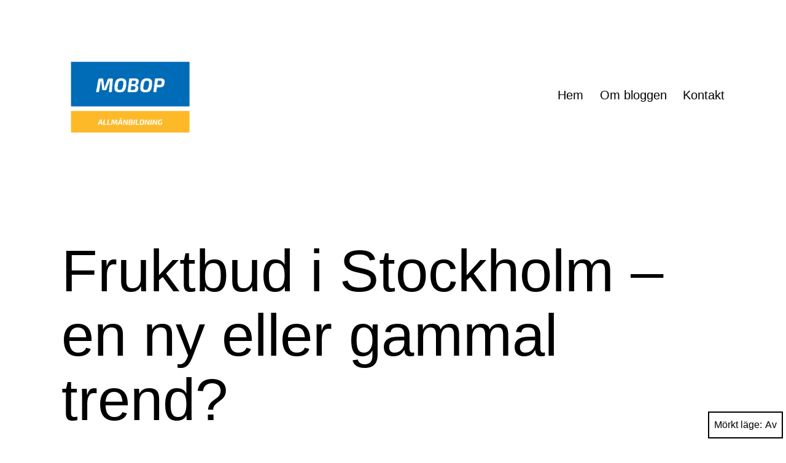

--- FILE ---
content_type: text/html; charset=UTF-8
request_url: https://mobop.org/fruktbud-i-stockholm-en-ny-eller-gammal-trend/
body_size: 11160
content:
<!doctype html>
<html lang="sv-SE" class="respect-color-scheme-preference">
<head>
	<meta charset="UTF-8" />
	<meta name="viewport" content="width=device-width, initial-scale=1.0" />
	<meta name='robots' content='index, follow, max-image-preview:large, max-snippet:-1, max-video-preview:-1' />

	<!-- This site is optimized with the Yoast SEO plugin v19.1 - https://yoast.com/wordpress/plugins/seo/ -->
	<title>Fruktbud i Stockholm – en ny eller gammal trend? - Mobop.org</title>
	<link rel="canonical" href="https://mobop.org/fruktbud-i-stockholm-en-ny-eller-gammal-trend/" />
	<meta property="og:locale" content="sv_SE" />
	<meta property="og:type" content="article" />
	<meta property="og:title" content="Fruktbud i Stockholm – en ny eller gammal trend? - Mobop.org" />
	<meta property="og:description" content="Fruktbud är en företeelse som börjar bli allt mer vanlig i städer som Stockholm och andra. Det är en gåva från företaget till all den personal man månar om. Att ta hand om sin personal är en trend som växer sig allt starkare och starkare. Det finns gott om undersökningar som visar att en arbetsplats&hellip; Fortsätt läsa Fruktbud i Stockholm – en ny eller gammal trend?" />
	<meta property="og:url" content="https://mobop.org/fruktbud-i-stockholm-en-ny-eller-gammal-trend/" />
	<meta property="og:site_name" content="Mobop.org" />
	<meta property="article:published_time" content="2024-05-15T08:54:21+00:00" />
	<meta property="article:modified_time" content="2024-04-02T08:55:07+00:00" />
	<meta name="twitter:card" content="summary_large_image" />
	<meta name="twitter:label1" content="Skriven av" />
	<meta name="twitter:data1" content="Samuel" />
	<meta name="twitter:label2" content="Beräknad lästid" />
	<meta name="twitter:data2" content="2 minuter" />
	<script type="application/ld+json" class="yoast-schema-graph">{"@context":"https://schema.org","@graph":[{"@type":"WebSite","@id":"https://mobop.org/#website","url":"https://mobop.org/","name":"Mobop.org","description":"","potentialAction":[{"@type":"SearchAction","target":{"@type":"EntryPoint","urlTemplate":"https://mobop.org/?s={search_term_string}"},"query-input":"required name=search_term_string"}],"inLanguage":"sv-SE"},{"@type":"WebPage","@id":"https://mobop.org/fruktbud-i-stockholm-en-ny-eller-gammal-trend/#webpage","url":"https://mobop.org/fruktbud-i-stockholm-en-ny-eller-gammal-trend/","name":"Fruktbud i Stockholm – en ny eller gammal trend? - Mobop.org","isPartOf":{"@id":"https://mobop.org/#website"},"datePublished":"2024-05-15T08:54:21+00:00","dateModified":"2024-04-02T08:55:07+00:00","author":{"@id":"https://mobop.org/#/schema/person/aefd2ed306d885dca0aecad6614603ce"},"breadcrumb":{"@id":"https://mobop.org/fruktbud-i-stockholm-en-ny-eller-gammal-trend/#breadcrumb"},"inLanguage":"sv-SE","potentialAction":[{"@type":"ReadAction","target":["https://mobop.org/fruktbud-i-stockholm-en-ny-eller-gammal-trend/"]}]},{"@type":"BreadcrumbList","@id":"https://mobop.org/fruktbud-i-stockholm-en-ny-eller-gammal-trend/#breadcrumb","itemListElement":[{"@type":"ListItem","position":1,"name":"Hem","item":"https://mobop.org/"},{"@type":"ListItem","position":2,"name":"Fruktbud i Stockholm – en ny eller gammal trend?"}]},{"@type":"Person","@id":"https://mobop.org/#/schema/person/aefd2ed306d885dca0aecad6614603ce","name":"Samuel","image":{"@type":"ImageObject","inLanguage":"sv-SE","@id":"https://mobop.org/#/schema/person/image/","url":"https://secure.gravatar.com/avatar/5bb0e9299439ed132f743b1c5cb87794?s=96&d=mm&r=g","contentUrl":"https://secure.gravatar.com/avatar/5bb0e9299439ed132f743b1c5cb87794?s=96&d=mm&r=g","caption":"Samuel"},"url":"https://mobop.org/author/samuel/"}]}</script>
	<!-- / Yoast SEO plugin. -->


<link rel="alternate" type="application/rss+xml" title="Mobop.org &raquo; Webbflöde" href="https://mobop.org/feed/" />
<script>
window._wpemojiSettings = {"baseUrl":"https:\/\/s.w.org\/images\/core\/emoji\/14.0.0\/72x72\/","ext":".png","svgUrl":"https:\/\/s.w.org\/images\/core\/emoji\/14.0.0\/svg\/","svgExt":".svg","source":{"concatemoji":"https:\/\/mobop.org\/wp-includes\/js\/wp-emoji-release.min.js?ver=6.1.9"}};
/*! This file is auto-generated */
!function(e,a,t){var n,r,o,i=a.createElement("canvas"),p=i.getContext&&i.getContext("2d");function s(e,t){var a=String.fromCharCode,e=(p.clearRect(0,0,i.width,i.height),p.fillText(a.apply(this,e),0,0),i.toDataURL());return p.clearRect(0,0,i.width,i.height),p.fillText(a.apply(this,t),0,0),e===i.toDataURL()}function c(e){var t=a.createElement("script");t.src=e,t.defer=t.type="text/javascript",a.getElementsByTagName("head")[0].appendChild(t)}for(o=Array("flag","emoji"),t.supports={everything:!0,everythingExceptFlag:!0},r=0;r<o.length;r++)t.supports[o[r]]=function(e){if(p&&p.fillText)switch(p.textBaseline="top",p.font="600 32px Arial",e){case"flag":return s([127987,65039,8205,9895,65039],[127987,65039,8203,9895,65039])?!1:!s([55356,56826,55356,56819],[55356,56826,8203,55356,56819])&&!s([55356,57332,56128,56423,56128,56418,56128,56421,56128,56430,56128,56423,56128,56447],[55356,57332,8203,56128,56423,8203,56128,56418,8203,56128,56421,8203,56128,56430,8203,56128,56423,8203,56128,56447]);case"emoji":return!s([129777,127995,8205,129778,127999],[129777,127995,8203,129778,127999])}return!1}(o[r]),t.supports.everything=t.supports.everything&&t.supports[o[r]],"flag"!==o[r]&&(t.supports.everythingExceptFlag=t.supports.everythingExceptFlag&&t.supports[o[r]]);t.supports.everythingExceptFlag=t.supports.everythingExceptFlag&&!t.supports.flag,t.DOMReady=!1,t.readyCallback=function(){t.DOMReady=!0},t.supports.everything||(n=function(){t.readyCallback()},a.addEventListener?(a.addEventListener("DOMContentLoaded",n,!1),e.addEventListener("load",n,!1)):(e.attachEvent("onload",n),a.attachEvent("onreadystatechange",function(){"complete"===a.readyState&&t.readyCallback()})),(e=t.source||{}).concatemoji?c(e.concatemoji):e.wpemoji&&e.twemoji&&(c(e.twemoji),c(e.wpemoji)))}(window,document,window._wpemojiSettings);
</script>
<style>
img.wp-smiley,
img.emoji {
	display: inline !important;
	border: none !important;
	box-shadow: none !important;
	height: 1em !important;
	width: 1em !important;
	margin: 0 0.07em !important;
	vertical-align: -0.1em !important;
	background: none !important;
	padding: 0 !important;
}
</style>
	<link rel='stylesheet' id='wp-block-library-css' href='https://mobop.org/wp-includes/css/dist/block-library/style.min.css?ver=6.1.9' media='all' />
<style id='wp-block-library-theme-inline-css'>
.wp-block-audio figcaption{color:#555;font-size:13px;text-align:center}.is-dark-theme .wp-block-audio figcaption{color:hsla(0,0%,100%,.65)}.wp-block-audio{margin:0 0 1em}.wp-block-code{border:1px solid #ccc;border-radius:4px;font-family:Menlo,Consolas,monaco,monospace;padding:.8em 1em}.wp-block-embed figcaption{color:#555;font-size:13px;text-align:center}.is-dark-theme .wp-block-embed figcaption{color:hsla(0,0%,100%,.65)}.wp-block-embed{margin:0 0 1em}.blocks-gallery-caption{color:#555;font-size:13px;text-align:center}.is-dark-theme .blocks-gallery-caption{color:hsla(0,0%,100%,.65)}.wp-block-image figcaption{color:#555;font-size:13px;text-align:center}.is-dark-theme .wp-block-image figcaption{color:hsla(0,0%,100%,.65)}.wp-block-image{margin:0 0 1em}.wp-block-pullquote{border-top:4px solid;border-bottom:4px solid;margin-bottom:1.75em;color:currentColor}.wp-block-pullquote__citation,.wp-block-pullquote cite,.wp-block-pullquote footer{color:currentColor;text-transform:uppercase;font-size:.8125em;font-style:normal}.wp-block-quote{border-left:.25em solid;margin:0 0 1.75em;padding-left:1em}.wp-block-quote cite,.wp-block-quote footer{color:currentColor;font-size:.8125em;position:relative;font-style:normal}.wp-block-quote.has-text-align-right{border-left:none;border-right:.25em solid;padding-left:0;padding-right:1em}.wp-block-quote.has-text-align-center{border:none;padding-left:0}.wp-block-quote.is-large,.wp-block-quote.is-style-large,.wp-block-quote.is-style-plain{border:none}.wp-block-search .wp-block-search__label{font-weight:700}.wp-block-search__button{border:1px solid #ccc;padding:.375em .625em}:where(.wp-block-group.has-background){padding:1.25em 2.375em}.wp-block-separator.has-css-opacity{opacity:.4}.wp-block-separator{border:none;border-bottom:2px solid;margin-left:auto;margin-right:auto}.wp-block-separator.has-alpha-channel-opacity{opacity:1}.wp-block-separator:not(.is-style-wide):not(.is-style-dots){width:100px}.wp-block-separator.has-background:not(.is-style-dots){border-bottom:none;height:1px}.wp-block-separator.has-background:not(.is-style-wide):not(.is-style-dots){height:2px}.wp-block-table{margin:"0 0 1em 0"}.wp-block-table thead{border-bottom:3px solid}.wp-block-table tfoot{border-top:3px solid}.wp-block-table td,.wp-block-table th{word-break:normal}.wp-block-table figcaption{color:#555;font-size:13px;text-align:center}.is-dark-theme .wp-block-table figcaption{color:hsla(0,0%,100%,.65)}.wp-block-video figcaption{color:#555;font-size:13px;text-align:center}.is-dark-theme .wp-block-video figcaption{color:hsla(0,0%,100%,.65)}.wp-block-video{margin:0 0 1em}.wp-block-template-part.has-background{padding:1.25em 2.375em;margin-top:0;margin-bottom:0}
</style>
<link rel='stylesheet' id='twenty-twenty-one-custom-color-overrides-css' href='https://mobop.org/wp-content/themes/twentytwentyone/assets/css/custom-color-overrides.css?ver=2.4' media='all' />
<style id='twenty-twenty-one-custom-color-overrides-inline-css'>
:root .editor-styles-wrapper{--global--color-background: #ffffff;--global--color-primary: #000;--global--color-secondary: #000;--button--color-background: #000;--button--color-text-hover: #000;}
.is-dark-theme.is-dark-theme .editor-styles-wrapper { --global--color-background: var(--global--color-dark-gray); --global--color-primary: var(--global--color-light-gray); --global--color-secondary: var(--global--color-light-gray); --button--color-text: var(--global--color-background); --button--color-text-hover: var(--global--color-secondary); --button--color-text-active: var(--global--color-secondary); --button--color-background: var(--global--color-secondary); --button--color-background-active: var(--global--color-background); --global--color-border: #9ea1a7; --table--stripes-border-color: rgba(240, 240, 240, 0.15); --table--stripes-background-color: rgba(240, 240, 240, 0.15); }
</style>
<link rel='stylesheet' id='classic-theme-styles-css' href='https://mobop.org/wp-includes/css/classic-themes.min.css?ver=1' media='all' />
<style id='global-styles-inline-css'>
body{--wp--preset--color--black: #000000;--wp--preset--color--cyan-bluish-gray: #abb8c3;--wp--preset--color--white: #FFFFFF;--wp--preset--color--pale-pink: #f78da7;--wp--preset--color--vivid-red: #cf2e2e;--wp--preset--color--luminous-vivid-orange: #ff6900;--wp--preset--color--luminous-vivid-amber: #fcb900;--wp--preset--color--light-green-cyan: #7bdcb5;--wp--preset--color--vivid-green-cyan: #00d084;--wp--preset--color--pale-cyan-blue: #8ed1fc;--wp--preset--color--vivid-cyan-blue: #0693e3;--wp--preset--color--vivid-purple: #9b51e0;--wp--preset--color--dark-gray: #28303D;--wp--preset--color--gray: #39414D;--wp--preset--color--green: #D1E4DD;--wp--preset--color--blue: #D1DFE4;--wp--preset--color--purple: #D1D1E4;--wp--preset--color--red: #E4D1D1;--wp--preset--color--orange: #E4DAD1;--wp--preset--color--yellow: #EEEADD;--wp--preset--gradient--vivid-cyan-blue-to-vivid-purple: linear-gradient(135deg,rgba(6,147,227,1) 0%,rgb(155,81,224) 100%);--wp--preset--gradient--light-green-cyan-to-vivid-green-cyan: linear-gradient(135deg,rgb(122,220,180) 0%,rgb(0,208,130) 100%);--wp--preset--gradient--luminous-vivid-amber-to-luminous-vivid-orange: linear-gradient(135deg,rgba(252,185,0,1) 0%,rgba(255,105,0,1) 100%);--wp--preset--gradient--luminous-vivid-orange-to-vivid-red: linear-gradient(135deg,rgba(255,105,0,1) 0%,rgb(207,46,46) 100%);--wp--preset--gradient--very-light-gray-to-cyan-bluish-gray: linear-gradient(135deg,rgb(238,238,238) 0%,rgb(169,184,195) 100%);--wp--preset--gradient--cool-to-warm-spectrum: linear-gradient(135deg,rgb(74,234,220) 0%,rgb(151,120,209) 20%,rgb(207,42,186) 40%,rgb(238,44,130) 60%,rgb(251,105,98) 80%,rgb(254,248,76) 100%);--wp--preset--gradient--blush-light-purple: linear-gradient(135deg,rgb(255,206,236) 0%,rgb(152,150,240) 100%);--wp--preset--gradient--blush-bordeaux: linear-gradient(135deg,rgb(254,205,165) 0%,rgb(254,45,45) 50%,rgb(107,0,62) 100%);--wp--preset--gradient--luminous-dusk: linear-gradient(135deg,rgb(255,203,112) 0%,rgb(199,81,192) 50%,rgb(65,88,208) 100%);--wp--preset--gradient--pale-ocean: linear-gradient(135deg,rgb(255,245,203) 0%,rgb(182,227,212) 50%,rgb(51,167,181) 100%);--wp--preset--gradient--electric-grass: linear-gradient(135deg,rgb(202,248,128) 0%,rgb(113,206,126) 100%);--wp--preset--gradient--midnight: linear-gradient(135deg,rgb(2,3,129) 0%,rgb(40,116,252) 100%);--wp--preset--gradient--purple-to-yellow: linear-gradient(160deg, #D1D1E4 0%, #EEEADD 100%);--wp--preset--gradient--yellow-to-purple: linear-gradient(160deg, #EEEADD 0%, #D1D1E4 100%);--wp--preset--gradient--green-to-yellow: linear-gradient(160deg, #D1E4DD 0%, #EEEADD 100%);--wp--preset--gradient--yellow-to-green: linear-gradient(160deg, #EEEADD 0%, #D1E4DD 100%);--wp--preset--gradient--red-to-yellow: linear-gradient(160deg, #E4D1D1 0%, #EEEADD 100%);--wp--preset--gradient--yellow-to-red: linear-gradient(160deg, #EEEADD 0%, #E4D1D1 100%);--wp--preset--gradient--purple-to-red: linear-gradient(160deg, #D1D1E4 0%, #E4D1D1 100%);--wp--preset--gradient--red-to-purple: linear-gradient(160deg, #E4D1D1 0%, #D1D1E4 100%);--wp--preset--duotone--dark-grayscale: url('#wp-duotone-dark-grayscale');--wp--preset--duotone--grayscale: url('#wp-duotone-grayscale');--wp--preset--duotone--purple-yellow: url('#wp-duotone-purple-yellow');--wp--preset--duotone--blue-red: url('#wp-duotone-blue-red');--wp--preset--duotone--midnight: url('#wp-duotone-midnight');--wp--preset--duotone--magenta-yellow: url('#wp-duotone-magenta-yellow');--wp--preset--duotone--purple-green: url('#wp-duotone-purple-green');--wp--preset--duotone--blue-orange: url('#wp-duotone-blue-orange');--wp--preset--font-size--small: 18px;--wp--preset--font-size--medium: 20px;--wp--preset--font-size--large: 24px;--wp--preset--font-size--x-large: 42px;--wp--preset--font-size--extra-small: 16px;--wp--preset--font-size--normal: 20px;--wp--preset--font-size--extra-large: 40px;--wp--preset--font-size--huge: 96px;--wp--preset--font-size--gigantic: 144px;--wp--preset--spacing--20: 0.44rem;--wp--preset--spacing--30: 0.67rem;--wp--preset--spacing--40: 1rem;--wp--preset--spacing--50: 1.5rem;--wp--preset--spacing--60: 2.25rem;--wp--preset--spacing--70: 3.38rem;--wp--preset--spacing--80: 5.06rem;}:where(.is-layout-flex){gap: 0.5em;}body .is-layout-flow > .alignleft{float: left;margin-inline-start: 0;margin-inline-end: 2em;}body .is-layout-flow > .alignright{float: right;margin-inline-start: 2em;margin-inline-end: 0;}body .is-layout-flow > .aligncenter{margin-left: auto !important;margin-right: auto !important;}body .is-layout-constrained > .alignleft{float: left;margin-inline-start: 0;margin-inline-end: 2em;}body .is-layout-constrained > .alignright{float: right;margin-inline-start: 2em;margin-inline-end: 0;}body .is-layout-constrained > .aligncenter{margin-left: auto !important;margin-right: auto !important;}body .is-layout-constrained > :where(:not(.alignleft):not(.alignright):not(.alignfull)){max-width: var(--wp--style--global--content-size);margin-left: auto !important;margin-right: auto !important;}body .is-layout-constrained > .alignwide{max-width: var(--wp--style--global--wide-size);}body .is-layout-flex{display: flex;}body .is-layout-flex{flex-wrap: wrap;align-items: center;}body .is-layout-flex > *{margin: 0;}:where(.wp-block-columns.is-layout-flex){gap: 2em;}.has-black-color{color: var(--wp--preset--color--black) !important;}.has-cyan-bluish-gray-color{color: var(--wp--preset--color--cyan-bluish-gray) !important;}.has-white-color{color: var(--wp--preset--color--white) !important;}.has-pale-pink-color{color: var(--wp--preset--color--pale-pink) !important;}.has-vivid-red-color{color: var(--wp--preset--color--vivid-red) !important;}.has-luminous-vivid-orange-color{color: var(--wp--preset--color--luminous-vivid-orange) !important;}.has-luminous-vivid-amber-color{color: var(--wp--preset--color--luminous-vivid-amber) !important;}.has-light-green-cyan-color{color: var(--wp--preset--color--light-green-cyan) !important;}.has-vivid-green-cyan-color{color: var(--wp--preset--color--vivid-green-cyan) !important;}.has-pale-cyan-blue-color{color: var(--wp--preset--color--pale-cyan-blue) !important;}.has-vivid-cyan-blue-color{color: var(--wp--preset--color--vivid-cyan-blue) !important;}.has-vivid-purple-color{color: var(--wp--preset--color--vivid-purple) !important;}.has-black-background-color{background-color: var(--wp--preset--color--black) !important;}.has-cyan-bluish-gray-background-color{background-color: var(--wp--preset--color--cyan-bluish-gray) !important;}.has-white-background-color{background-color: var(--wp--preset--color--white) !important;}.has-pale-pink-background-color{background-color: var(--wp--preset--color--pale-pink) !important;}.has-vivid-red-background-color{background-color: var(--wp--preset--color--vivid-red) !important;}.has-luminous-vivid-orange-background-color{background-color: var(--wp--preset--color--luminous-vivid-orange) !important;}.has-luminous-vivid-amber-background-color{background-color: var(--wp--preset--color--luminous-vivid-amber) !important;}.has-light-green-cyan-background-color{background-color: var(--wp--preset--color--light-green-cyan) !important;}.has-vivid-green-cyan-background-color{background-color: var(--wp--preset--color--vivid-green-cyan) !important;}.has-pale-cyan-blue-background-color{background-color: var(--wp--preset--color--pale-cyan-blue) !important;}.has-vivid-cyan-blue-background-color{background-color: var(--wp--preset--color--vivid-cyan-blue) !important;}.has-vivid-purple-background-color{background-color: var(--wp--preset--color--vivid-purple) !important;}.has-black-border-color{border-color: var(--wp--preset--color--black) !important;}.has-cyan-bluish-gray-border-color{border-color: var(--wp--preset--color--cyan-bluish-gray) !important;}.has-white-border-color{border-color: var(--wp--preset--color--white) !important;}.has-pale-pink-border-color{border-color: var(--wp--preset--color--pale-pink) !important;}.has-vivid-red-border-color{border-color: var(--wp--preset--color--vivid-red) !important;}.has-luminous-vivid-orange-border-color{border-color: var(--wp--preset--color--luminous-vivid-orange) !important;}.has-luminous-vivid-amber-border-color{border-color: var(--wp--preset--color--luminous-vivid-amber) !important;}.has-light-green-cyan-border-color{border-color: var(--wp--preset--color--light-green-cyan) !important;}.has-vivid-green-cyan-border-color{border-color: var(--wp--preset--color--vivid-green-cyan) !important;}.has-pale-cyan-blue-border-color{border-color: var(--wp--preset--color--pale-cyan-blue) !important;}.has-vivid-cyan-blue-border-color{border-color: var(--wp--preset--color--vivid-cyan-blue) !important;}.has-vivid-purple-border-color{border-color: var(--wp--preset--color--vivid-purple) !important;}.has-vivid-cyan-blue-to-vivid-purple-gradient-background{background: var(--wp--preset--gradient--vivid-cyan-blue-to-vivid-purple) !important;}.has-light-green-cyan-to-vivid-green-cyan-gradient-background{background: var(--wp--preset--gradient--light-green-cyan-to-vivid-green-cyan) !important;}.has-luminous-vivid-amber-to-luminous-vivid-orange-gradient-background{background: var(--wp--preset--gradient--luminous-vivid-amber-to-luminous-vivid-orange) !important;}.has-luminous-vivid-orange-to-vivid-red-gradient-background{background: var(--wp--preset--gradient--luminous-vivid-orange-to-vivid-red) !important;}.has-very-light-gray-to-cyan-bluish-gray-gradient-background{background: var(--wp--preset--gradient--very-light-gray-to-cyan-bluish-gray) !important;}.has-cool-to-warm-spectrum-gradient-background{background: var(--wp--preset--gradient--cool-to-warm-spectrum) !important;}.has-blush-light-purple-gradient-background{background: var(--wp--preset--gradient--blush-light-purple) !important;}.has-blush-bordeaux-gradient-background{background: var(--wp--preset--gradient--blush-bordeaux) !important;}.has-luminous-dusk-gradient-background{background: var(--wp--preset--gradient--luminous-dusk) !important;}.has-pale-ocean-gradient-background{background: var(--wp--preset--gradient--pale-ocean) !important;}.has-electric-grass-gradient-background{background: var(--wp--preset--gradient--electric-grass) !important;}.has-midnight-gradient-background{background: var(--wp--preset--gradient--midnight) !important;}.has-small-font-size{font-size: var(--wp--preset--font-size--small) !important;}.has-medium-font-size{font-size: var(--wp--preset--font-size--medium) !important;}.has-large-font-size{font-size: var(--wp--preset--font-size--large) !important;}.has-x-large-font-size{font-size: var(--wp--preset--font-size--x-large) !important;}
.wp-block-navigation a:where(:not(.wp-element-button)){color: inherit;}
:where(.wp-block-columns.is-layout-flex){gap: 2em;}
.wp-block-pullquote{font-size: 1.5em;line-height: 1.6;}
</style>
<link rel='stylesheet' id='twenty-twenty-one-style-css' href='https://mobop.org/wp-content/themes/twentytwentyone/style.css?ver=2.4' media='all' />
<style id='twenty-twenty-one-style-inline-css'>
:root{--global--color-background: #ffffff;--global--color-primary: #000;--global--color-secondary: #000;--button--color-background: #000;--button--color-text-hover: #000;}
</style>
<link rel='stylesheet' id='twenty-twenty-one-print-style-css' href='https://mobop.org/wp-content/themes/twentytwentyone/assets/css/print.css?ver=2.4' media='print' />
<link rel='stylesheet' id='tt1-dark-mode-css' href='https://mobop.org/wp-content/themes/twentytwentyone/assets/css/style-dark-mode.css?ver=2.4' media='all' />
<link rel="https://api.w.org/" href="https://mobop.org/wp-json/" /><link rel="alternate" type="application/json" href="https://mobop.org/wp-json/wp/v2/posts/234" /><link rel="EditURI" type="application/rsd+xml" title="RSD" href="https://mobop.org/xmlrpc.php?rsd" />
<link rel="wlwmanifest" type="application/wlwmanifest+xml" href="https://mobop.org/wp-includes/wlwmanifest.xml" />
<meta name="generator" content="WordPress 6.1.9" />
<link rel='shortlink' href='https://mobop.org/?p=234' />
<link rel="alternate" type="application/json+oembed" href="https://mobop.org/wp-json/oembed/1.0/embed?url=https%3A%2F%2Fmobop.org%2Ffruktbud-i-stockholm-en-ny-eller-gammal-trend%2F" />
<link rel="alternate" type="text/xml+oembed" href="https://mobop.org/wp-json/oembed/1.0/embed?url=https%3A%2F%2Fmobop.org%2Ffruktbud-i-stockholm-en-ny-eller-gammal-trend%2F&#038;format=xml" />
<style id="custom-background-css">
body.custom-background { background-color: #ffffff; }
</style>
	<link rel="icon" href="https://mobop.org/wp-content/uploads/sites/136/2021/01/cropped-MOBOPFAV-32x32.png" sizes="32x32" />
<link rel="icon" href="https://mobop.org/wp-content/uploads/sites/136/2021/01/cropped-MOBOPFAV-192x192.png" sizes="192x192" />
<link rel="apple-touch-icon" href="https://mobop.org/wp-content/uploads/sites/136/2021/01/cropped-MOBOPFAV-180x180.png" />
<meta name="msapplication-TileImage" content="https://mobop.org/wp-content/uploads/sites/136/2021/01/cropped-MOBOPFAV-270x270.png" />
		<style id="wp-custom-css">
			.site-branding img { 
  max-height: 130px !important;
}		</style>
		</head>

<body class="post-template-default single single-post postid-234 single-format-standard custom-background wp-custom-logo wp-embed-responsive is-light-theme has-background-white no-js singular has-main-navigation">
<svg xmlns="http://www.w3.org/2000/svg" viewBox="0 0 0 0" width="0" height="0" focusable="false" role="none" style="visibility: hidden; position: absolute; left: -9999px; overflow: hidden;" ><defs><filter id="wp-duotone-dark-grayscale"><feColorMatrix color-interpolation-filters="sRGB" type="matrix" values=" .299 .587 .114 0 0 .299 .587 .114 0 0 .299 .587 .114 0 0 .299 .587 .114 0 0 " /><feComponentTransfer color-interpolation-filters="sRGB" ><feFuncR type="table" tableValues="0 0.49803921568627" /><feFuncG type="table" tableValues="0 0.49803921568627" /><feFuncB type="table" tableValues="0 0.49803921568627" /><feFuncA type="table" tableValues="1 1" /></feComponentTransfer><feComposite in2="SourceGraphic" operator="in" /></filter></defs></svg><svg xmlns="http://www.w3.org/2000/svg" viewBox="0 0 0 0" width="0" height="0" focusable="false" role="none" style="visibility: hidden; position: absolute; left: -9999px; overflow: hidden;" ><defs><filter id="wp-duotone-grayscale"><feColorMatrix color-interpolation-filters="sRGB" type="matrix" values=" .299 .587 .114 0 0 .299 .587 .114 0 0 .299 .587 .114 0 0 .299 .587 .114 0 0 " /><feComponentTransfer color-interpolation-filters="sRGB" ><feFuncR type="table" tableValues="0 1" /><feFuncG type="table" tableValues="0 1" /><feFuncB type="table" tableValues="0 1" /><feFuncA type="table" tableValues="1 1" /></feComponentTransfer><feComposite in2="SourceGraphic" operator="in" /></filter></defs></svg><svg xmlns="http://www.w3.org/2000/svg" viewBox="0 0 0 0" width="0" height="0" focusable="false" role="none" style="visibility: hidden; position: absolute; left: -9999px; overflow: hidden;" ><defs><filter id="wp-duotone-purple-yellow"><feColorMatrix color-interpolation-filters="sRGB" type="matrix" values=" .299 .587 .114 0 0 .299 .587 .114 0 0 .299 .587 .114 0 0 .299 .587 .114 0 0 " /><feComponentTransfer color-interpolation-filters="sRGB" ><feFuncR type="table" tableValues="0.54901960784314 0.98823529411765" /><feFuncG type="table" tableValues="0 1" /><feFuncB type="table" tableValues="0.71764705882353 0.25490196078431" /><feFuncA type="table" tableValues="1 1" /></feComponentTransfer><feComposite in2="SourceGraphic" operator="in" /></filter></defs></svg><svg xmlns="http://www.w3.org/2000/svg" viewBox="0 0 0 0" width="0" height="0" focusable="false" role="none" style="visibility: hidden; position: absolute; left: -9999px; overflow: hidden;" ><defs><filter id="wp-duotone-blue-red"><feColorMatrix color-interpolation-filters="sRGB" type="matrix" values=" .299 .587 .114 0 0 .299 .587 .114 0 0 .299 .587 .114 0 0 .299 .587 .114 0 0 " /><feComponentTransfer color-interpolation-filters="sRGB" ><feFuncR type="table" tableValues="0 1" /><feFuncG type="table" tableValues="0 0.27843137254902" /><feFuncB type="table" tableValues="0.5921568627451 0.27843137254902" /><feFuncA type="table" tableValues="1 1" /></feComponentTransfer><feComposite in2="SourceGraphic" operator="in" /></filter></defs></svg><svg xmlns="http://www.w3.org/2000/svg" viewBox="0 0 0 0" width="0" height="0" focusable="false" role="none" style="visibility: hidden; position: absolute; left: -9999px; overflow: hidden;" ><defs><filter id="wp-duotone-midnight"><feColorMatrix color-interpolation-filters="sRGB" type="matrix" values=" .299 .587 .114 0 0 .299 .587 .114 0 0 .299 .587 .114 0 0 .299 .587 .114 0 0 " /><feComponentTransfer color-interpolation-filters="sRGB" ><feFuncR type="table" tableValues="0 0" /><feFuncG type="table" tableValues="0 0.64705882352941" /><feFuncB type="table" tableValues="0 1" /><feFuncA type="table" tableValues="1 1" /></feComponentTransfer><feComposite in2="SourceGraphic" operator="in" /></filter></defs></svg><svg xmlns="http://www.w3.org/2000/svg" viewBox="0 0 0 0" width="0" height="0" focusable="false" role="none" style="visibility: hidden; position: absolute; left: -9999px; overflow: hidden;" ><defs><filter id="wp-duotone-magenta-yellow"><feColorMatrix color-interpolation-filters="sRGB" type="matrix" values=" .299 .587 .114 0 0 .299 .587 .114 0 0 .299 .587 .114 0 0 .299 .587 .114 0 0 " /><feComponentTransfer color-interpolation-filters="sRGB" ><feFuncR type="table" tableValues="0.78039215686275 1" /><feFuncG type="table" tableValues="0 0.94901960784314" /><feFuncB type="table" tableValues="0.35294117647059 0.47058823529412" /><feFuncA type="table" tableValues="1 1" /></feComponentTransfer><feComposite in2="SourceGraphic" operator="in" /></filter></defs></svg><svg xmlns="http://www.w3.org/2000/svg" viewBox="0 0 0 0" width="0" height="0" focusable="false" role="none" style="visibility: hidden; position: absolute; left: -9999px; overflow: hidden;" ><defs><filter id="wp-duotone-purple-green"><feColorMatrix color-interpolation-filters="sRGB" type="matrix" values=" .299 .587 .114 0 0 .299 .587 .114 0 0 .299 .587 .114 0 0 .299 .587 .114 0 0 " /><feComponentTransfer color-interpolation-filters="sRGB" ><feFuncR type="table" tableValues="0.65098039215686 0.40392156862745" /><feFuncG type="table" tableValues="0 1" /><feFuncB type="table" tableValues="0.44705882352941 0.4" /><feFuncA type="table" tableValues="1 1" /></feComponentTransfer><feComposite in2="SourceGraphic" operator="in" /></filter></defs></svg><svg xmlns="http://www.w3.org/2000/svg" viewBox="0 0 0 0" width="0" height="0" focusable="false" role="none" style="visibility: hidden; position: absolute; left: -9999px; overflow: hidden;" ><defs><filter id="wp-duotone-blue-orange"><feColorMatrix color-interpolation-filters="sRGB" type="matrix" values=" .299 .587 .114 0 0 .299 .587 .114 0 0 .299 .587 .114 0 0 .299 .587 .114 0 0 " /><feComponentTransfer color-interpolation-filters="sRGB" ><feFuncR type="table" tableValues="0.098039215686275 1" /><feFuncG type="table" tableValues="0 0.66274509803922" /><feFuncB type="table" tableValues="0.84705882352941 0.41960784313725" /><feFuncA type="table" tableValues="1 1" /></feComponentTransfer><feComposite in2="SourceGraphic" operator="in" /></filter></defs></svg><div id="page" class="site">
	<a class="skip-link screen-reader-text" href="#content">
		Hoppa till innehåll	</a>

	
<header id="masthead" class="site-header has-logo has-menu">

	

<div class="site-branding">

			<div class="site-logo"><a href="https://mobop.org/" class="custom-logo-link" rel="home"><img width="1138" height="655" src="https://mobop.org/wp-content/uploads/sites/136/2021/01/cropped-MOBOP.png" class="custom-logo" alt="Mobop.org" decoding="async" srcset="https://mobop.org/wp-content/uploads/sites/136/2021/01/cropped-MOBOP.png 1138w, https://mobop.org/wp-content/uploads/sites/136/2021/01/cropped-MOBOP-300x173.png 300w, https://mobop.org/wp-content/uploads/sites/136/2021/01/cropped-MOBOP-1024x589.png 1024w, https://mobop.org/wp-content/uploads/sites/136/2021/01/cropped-MOBOP-768x442.png 768w" sizes="(max-width: 1138px) 100vw, 1138px" /></a></div>
	
						<p class="screen-reader-text"><a href="https://mobop.org/">Mobop.org</a></p>
			
	</div><!-- .site-branding -->
	
	<nav id="site-navigation" class="primary-navigation" aria-label="Primär meny">
		<div class="menu-button-container">
			<button id="primary-mobile-menu" class="button" aria-controls="primary-menu-list" aria-expanded="false">
				<span class="dropdown-icon open">Meny					<svg class="svg-icon" width="24" height="24" aria-hidden="true" role="img" focusable="false" viewBox="0 0 24 24" fill="none" xmlns="http://www.w3.org/2000/svg"><path fill-rule="evenodd" clip-rule="evenodd" d="M4.5 6H19.5V7.5H4.5V6ZM4.5 12H19.5V13.5H4.5V12ZM19.5 18H4.5V19.5H19.5V18Z" fill="currentColor"/></svg>				</span>
				<span class="dropdown-icon close">Stäng					<svg class="svg-icon" width="24" height="24" aria-hidden="true" role="img" focusable="false" viewBox="0 0 24 24" fill="none" xmlns="http://www.w3.org/2000/svg"><path fill-rule="evenodd" clip-rule="evenodd" d="M12 10.9394L5.53033 4.46973L4.46967 5.53039L10.9393 12.0001L4.46967 18.4697L5.53033 19.5304L12 13.0607L18.4697 19.5304L19.5303 18.4697L13.0607 12.0001L19.5303 5.53039L18.4697 4.46973L12 10.9394Z" fill="currentColor"/></svg>				</span>
			</button><!-- #primary-mobile-menu -->
		</div><!-- .menu-button-container -->
		<div class="primary-menu-container"><ul id="primary-menu-list" class="menu-wrapper"><li id="menu-item-19" class="menu-item menu-item-type-custom menu-item-object-custom menu-item-home menu-item-19"><a href="https://mobop.org/">Hem</a></li>
<li id="menu-item-18" class="menu-item menu-item-type-post_type menu-item-object-page menu-item-18"><a href="https://mobop.org/om-bloggen/">Om bloggen</a></li>
<li id="menu-item-17" class="menu-item menu-item-type-post_type menu-item-object-page menu-item-17"><a href="https://mobop.org/kontakt/">Kontakt</a></li>
</ul></div>	</nav><!-- #site-navigation -->
	
</header><!-- #masthead -->

	<div id="content" class="site-content">
		<div id="primary" class="content-area">
			<main id="main" class="site-main">

<article id="post-234" class="post-234 post type-post status-publish format-standard hentry category-fruktbud entry">

	<header class="entry-header alignwide">
		<h1 class="entry-title">Fruktbud i Stockholm – en ny eller gammal trend?</h1>			</header><!-- .entry-header -->

	<div class="entry-content">
		
<p><strong>Fruktbud är en företeelse som börjar bli allt mer vanlig i städer som Stockholm och andra. Det är en gåva från företaget till all den personal man månar om.</strong></p>



<p>Att ta hand om sin personal är en trend som växer sig allt starkare och starkare. Det finns gott om undersökningar som visar att en arbetsplats där man känner sig välkommen och sedd, omhändertagen och lyssnad på, är en plats där människor mår bra och därför presterar bättre.</p>



<p>Det är inte med piskan som vapen som man får en människa att vilja göra ett bra jobb. Det är mer med vänlighet och omtänksamhet som viljan att ge tillbaka uppstår, i form av att prestera ett bra arbete. Så borde det kanske vara på alla arbetsplatser men det är inte alltid så som är fallet. Kanske håller det dock på att vända.</p>



<h2><strong>Att man bokar fruktbud blir allt vanligare i Stockholm</strong></h2>



<p>Trenden som visar att <a href="https://www.fruktkuriren.se/fruktkorg/stockholm">fruktbud i Stockholm</a> blir allt vanligare ger också vid hand att man har börjat intressera sig för människors hälsa. Det har tidigare föregåtts av den trend som gjorde att man beställde massage för att de som ville skulle kunna få det via sin arbetsplats.</p>



<p>Både massage, avslappning samt vitaminer och mineraler är ypperliga sätt att ge en kropp det den behöver i form av återhämtning, avkoppling och vital hälsa. Resten av livsföringen får man ordna med själv på sin fritid. En del företag har dock även motion på agendan.</p>
	</div><!-- .entry-content -->

	<footer class="entry-footer default-max-width">
		<div class="posted-by"><span class="posted-on">Publicerat den <time class="entry-date published updated" datetime="2024-05-15T10:54:21+02:00">15 maj, 2024</time></span><span class="byline">av <a href="https://mobop.org/author/samuel/" rel="author">Samuel</a></span></div><div class="post-taxonomies"><span class="cat-links">Kategoriserat som <a href="https://mobop.org/category/fruktbud/" rel="category tag">Fruktbud</a> </span></div>	</footer><!-- .entry-footer -->

				
</article><!-- #post-234 -->

	<nav class="navigation post-navigation" aria-label="Inlägg">
		<h2 class="screen-reader-text">Inläggsnavigering</h2>
		<div class="nav-links"><div class="nav-previous"><a href="https://mobop.org/utbildning-i-hlr-i-goteborg-lar-er-hantera-kriser/" rel="prev"><p class="meta-nav"><svg class="svg-icon" width="24" height="24" aria-hidden="true" role="img" focusable="false" viewBox="0 0 24 24" fill="none" xmlns="http://www.w3.org/2000/svg"><path fill-rule="evenodd" clip-rule="evenodd" d="M20 13v-2H8l4-4-1-2-7 7 7 7 1-2-4-4z" fill="currentColor"/></svg>Föregående inlägg</p><p class="post-title">Utbildning i HLR i Göteborg lär er hantera kriser</p></a></div><div class="nav-next"><a href="https://mobop.org/isolering-uppsala-en-prisvard-investering/" rel="next"><p class="meta-nav">Nästa inlägg<svg class="svg-icon" width="24" height="24" aria-hidden="true" role="img" focusable="false" viewBox="0 0 24 24" fill="none" xmlns="http://www.w3.org/2000/svg"><path fill-rule="evenodd" clip-rule="evenodd" d="m4 13v-2h12l-4-4 1-2 7 7-7 7-1-2 4-4z" fill="currentColor"/></svg></p><p class="post-title">Isolering Uppsala &#8211; en prisvärd investering</p></a></div></div>
	</nav>			</main><!-- #main -->
		</div><!-- #primary -->
	</div><!-- #content -->

	
	<aside class="widget-area">
		<section id="text-2" class="widget widget_text"><h2 class="widget-title">MOBOP.ORG</h2>			<div class="textwidget"><p>Är du nyfiken på allt mellan himmel och jord? I så fall så har du kommit rätt. Vi vill skapa en sida som ger allmänbildning, som föder kunskap och som ger våra läsare kött på benen inom alla tänkbara ämnen.<br />
<br />
Historiska tillbakablickar kommer att blandas med spådomar om framtiden &#8211; detta samtidigt som nutiden alltid står i centrum. Ämnena kommer att vara ytterst varierande och vi vill ge dig som läsare en möjlighet att lära dig mer om saker som vi själva vill veta mer om. Välkommen!</p>
</div>
		</section>
		<section id="recent-posts-2" class="widget widget_recent_entries">
		<h2 class="widget-title">Senaste inläggen</h2><nav aria-label="Senaste inläggen">
		<ul>
											<li>
					<a href="https://mobop.org/redovisningsbyra-i-stockholm-ger-kompetent-hjalp/">Redovisningsbyrå i Stockholm ger kompetent hjälp</a>
									</li>
											<li>
					<a href="https://mobop.org/valdtakt-i-goteborg-och-hur-den-drabbade-kan-skyddas/">Våldtäkt i Göteborg och hur den drabbade kan skyddas</a>
									</li>
											<li>
					<a href="https://mobop.org/fasadmalning-som-skyddar-fastigheter-i-bromma/">Fasadmålning som skyddar fastigheter i Bromma</a>
									</li>
											<li>
					<a href="https://mobop.org/narkotikabrott-i-sverige-ur-juristens-perspektiv/">Narkotikabrott i Sverige ur juristens perspektiv</a>
									</li>
											<li>
					<a href="https://mobop.org/asira-i-stockholm-maklare-utan-mellanhander-som-levererar-battre-bostadsaffarer/"><strong>Asira i Stockholm: Mäklare utan mellanhänder som levererar bättre bostadsaffärer</strong></a>
									</li>
											<li>
					<a href="https://mobop.org/treza-visar-sa-fungerar-energibidrag-for-luft%e2%80%91vattenvarmepump/"><strong>Treza visar: Så fungerar energibidrag för luft‑vattenvärmepump</strong></a>
									</li>
											<li>
					<a href="https://mobop.org/att-klara-mopedkursen-och-fa-mopedkorkort-i-stockholm-pa-ett-enkelt-och-tryggt-satt/">Att klara mopedkursen och få mopedkörkort i Stockholm på ett enkelt och tryggt sätt</a>
									</li>
					</ul>

		</nav></section><section id="categories-2" class="widget widget_categories"><h2 class="widget-title">Kategorier</h2><nav aria-label="Kategorier">
			<ul>
					<li class="cat-item cat-item-38"><a href="https://mobop.org/category/akustik/">Akustik</a>
</li>
	<li class="cat-item cat-item-19"><a href="https://mobop.org/category/arkitekt/">Arkitekt</a>
</li>
	<li class="cat-item cat-item-1"><a href="https://mobop.org/category/artiklar/">Artiklar</a>
</li>
	<li class="cat-item cat-item-9"><a href="https://mobop.org/category/badrum/">Badrum</a>
</li>
	<li class="cat-item cat-item-34"><a href="https://mobop.org/category/batterilagring/">Batterilagring</a>
</li>
	<li class="cat-item cat-item-7"><a href="https://mobop.org/category/bil/">Bil</a>
</li>
	<li class="cat-item cat-item-3"><a href="https://mobop.org/category/bostad/">Bostad</a>
</li>
	<li class="cat-item cat-item-43"><a href="https://mobop.org/category/buss/">Buss</a>
</li>
	<li class="cat-item cat-item-11"><a href="https://mobop.org/category/bygg/">Bygg</a>
</li>
	<li class="cat-item cat-item-15"><a href="https://mobop.org/category/catering/">Catering</a>
</li>
	<li class="cat-item cat-item-25"><a href="https://mobop.org/category/deponi/">Deponi</a>
</li>
	<li class="cat-item cat-item-41"><a href="https://mobop.org/category/dykare/">Dykare</a>
</li>
	<li class="cat-item cat-item-49"><a href="https://mobop.org/category/ekonomi/">Ekonomi</a>
</li>
	<li class="cat-item cat-item-18"><a href="https://mobop.org/category/el/">El</a>
</li>
	<li class="cat-item cat-item-36"><a href="https://mobop.org/category/elektriker/">Elektriker</a>
</li>
	<li class="cat-item cat-item-23"><a href="https://mobop.org/category/fertilitet-behandling/">Fertilitet-behandling</a>
</li>
	<li class="cat-item cat-item-13"><a href="https://mobop.org/category/flytt/">Flytt</a>
</li>
	<li class="cat-item cat-item-27"><a href="https://mobop.org/category/flyttfirma/">Flyttfirma</a>
</li>
	<li class="cat-item cat-item-42"><a href="https://mobop.org/category/forskola/">Förskola</a>
</li>
	<li class="cat-item cat-item-24"><a href="https://mobop.org/category/fruktbud/">Fruktbud</a>
</li>
	<li class="cat-item cat-item-28"><a href="https://mobop.org/category/golvlaggare/">Golvläggare</a>
</li>
	<li class="cat-item cat-item-10"><a href="https://mobop.org/category/halsa/">Hälsa</a>
</li>
	<li class="cat-item cat-item-20"><a href="https://mobop.org/category/inredning/">Inredning</a>
</li>
	<li class="cat-item cat-item-4"><a href="https://mobop.org/category/juridik/">Juridik</a>
</li>
	<li class="cat-item cat-item-5"><a href="https://mobop.org/category/kok/">Kök</a>
</li>
	<li class="cat-item cat-item-46"><a href="https://mobop.org/category/maklare/">Mäklare</a>
</li>
	<li class="cat-item cat-item-12"><a href="https://mobop.org/category/maleri/">Måleri</a>
</li>
	<li class="cat-item cat-item-37"><a href="https://mobop.org/category/markiser/">Markiser</a>
</li>
	<li class="cat-item cat-item-35"><a href="https://mobop.org/category/mode/">Mode</a>
</li>
	<li class="cat-item cat-item-48"><a href="https://mobop.org/category/om-mobop/">Om Mobop</a>
</li>
	<li class="cat-item cat-item-40"><a href="https://mobop.org/category/pallstall/">Pallställ</a>
</li>
	<li class="cat-item cat-item-47"><a href="https://mobop.org/category/psykologi/">Psykologi</a>
</li>
	<li class="cat-item cat-item-29"><a href="https://mobop.org/category/rusta-och-matcha/">Rusta och Matcha</a>
</li>
	<li class="cat-item cat-item-30"><a href="https://mobop.org/category/snickare/">Snickare</a>
</li>
	<li class="cat-item cat-item-6"><a href="https://mobop.org/category/stad/">Städ</a>
</li>
	<li class="cat-item cat-item-44"><a href="https://mobop.org/category/stalhallar/">Stålhallar</a>
</li>
	<li class="cat-item cat-item-26"><a href="https://mobop.org/category/synundersokning/">Synundersökning</a>
</li>
	<li class="cat-item cat-item-16"><a href="https://mobop.org/category/tandvard/">Tandvård</a>
</li>
	<li class="cat-item cat-item-21"><a href="https://mobop.org/category/tatuering/">Tatuering</a>
</li>
	<li class="cat-item cat-item-39"><a href="https://mobop.org/category/trafikskola/">Trafikskola</a>
</li>
	<li class="cat-item cat-item-14"><a href="https://mobop.org/category/utbildning/">Utbildning</a>
</li>
	<li class="cat-item cat-item-33"><a href="https://mobop.org/category/utbildningar/">Utbildningar</a>
</li>
	<li class="cat-item cat-item-45"><a href="https://mobop.org/category/utemiljo/">Utemiljö</a>
</li>
	<li class="cat-item cat-item-17"><a href="https://mobop.org/category/utlandsflytt/">Utlandsflytt</a>
</li>
	<li class="cat-item cat-item-32"><a href="https://mobop.org/category/vardnadstvist/">Vårdnadstvist</a>
</li>
	<li class="cat-item cat-item-31"><a href="https://mobop.org/category/vvs/">VVS</a>
</li>
			</ul>

			</nav></section>	</aside><!-- .widget-area -->

	
	<footer id="colophon" class="site-footer">

				<div class="site-info">
			<div class="site-name">
									<div class="site-logo"><a href="https://mobop.org/" class="custom-logo-link" rel="home"><img width="1138" height="655" src="https://mobop.org/wp-content/uploads/sites/136/2021/01/cropped-MOBOP.png" class="custom-logo" alt="Mobop.org" decoding="async" srcset="https://mobop.org/wp-content/uploads/sites/136/2021/01/cropped-MOBOP.png 1138w, https://mobop.org/wp-content/uploads/sites/136/2021/01/cropped-MOBOP-300x173.png 300w, https://mobop.org/wp-content/uploads/sites/136/2021/01/cropped-MOBOP-1024x589.png 1024w, https://mobop.org/wp-content/uploads/sites/136/2021/01/cropped-MOBOP-768x442.png 768w" sizes="(max-width: 1138px) 100vw, 1138px" /></a></div>
							</div><!-- .site-name -->

			
			<div class="powered-by">
				Drivs med <a href="https://sv.wordpress.org/">WordPress</a>.			</div><!-- .powered-by -->

		</div><!-- .site-info -->
	</footer><!-- #colophon -->

</div><!-- #page -->

<script>document.body.classList.remove("no-js");</script><button id="dark-mode-toggler" class="fixed-bottom" aria-pressed="false" onClick="toggleDarkMode()">Mörkt läge: <span aria-hidden="true"></span></button>		<style>
			#dark-mode-toggler > span {
				margin-left: 5px;
			}
			#dark-mode-toggler > span::before {
				content: 'Av';
			}
			#dark-mode-toggler[aria-pressed="true"] > span::before {
				content: 'På';
			}
					</style>

		<script>function toggleDarkMode() { // jshint ignore:line
	var toggler = document.getElementById( 'dark-mode-toggler' );

	if ( 'false' === toggler.getAttribute( 'aria-pressed' ) ) {
		toggler.setAttribute( 'aria-pressed', 'true' );
		document.documentElement.classList.add( 'is-dark-theme' );
		document.body.classList.add( 'is-dark-theme' );
		window.localStorage.setItem( 'twentytwentyoneDarkMode', 'yes' );
	} else {
		toggler.setAttribute( 'aria-pressed', 'false' );
		document.documentElement.classList.remove( 'is-dark-theme' );
		document.body.classList.remove( 'is-dark-theme' );
		window.localStorage.setItem( 'twentytwentyoneDarkMode', 'no' );
	}
}

function twentytwentyoneIsDarkMode() {
	var isDarkMode = window.matchMedia( '(prefers-color-scheme: dark)' ).matches;

	if ( 'yes' === window.localStorage.getItem( 'twentytwentyoneDarkMode' ) ) {
		isDarkMode = true;
	} else if ( 'no' === window.localStorage.getItem( 'twentytwentyoneDarkMode' ) ) {
		isDarkMode = false;
	}

	return isDarkMode;
}

function darkModeInitialLoad() {
	var toggler = document.getElementById( 'dark-mode-toggler' ),
		isDarkMode = twentytwentyoneIsDarkMode();

	if ( isDarkMode ) {
		document.documentElement.classList.add( 'is-dark-theme' );
		document.body.classList.add( 'is-dark-theme' );
	} else {
		document.documentElement.classList.remove( 'is-dark-theme' );
		document.body.classList.remove( 'is-dark-theme' );
	}

	if ( toggler && isDarkMode ) {
		toggler.setAttribute( 'aria-pressed', 'true' );
	}
}

function darkModeRepositionTogglerOnScroll() {

	var toggler = document.getElementById( 'dark-mode-toggler' ),
		prevScroll = window.scrollY || document.documentElement.scrollTop,
		currentScroll,

		checkScroll = function() {
			currentScroll = window.scrollY || document.documentElement.scrollTop;
			if (
				currentScroll + ( window.innerHeight * 1.5 ) > document.body.clientHeight ||
				currentScroll < prevScroll
			) {
				toggler.classList.remove( 'hide' );
			} else if ( currentScroll > prevScroll && 250 < currentScroll ) {
				toggler.classList.add( 'hide' );
			}
			prevScroll = currentScroll;
		};

	if ( toggler ) {
		window.addEventListener( 'scroll', checkScroll );
	}
}

darkModeInitialLoad();
darkModeRepositionTogglerOnScroll();
</script>	<script>
	if ( -1 !== navigator.userAgent.indexOf( 'MSIE' ) || -1 !== navigator.appVersion.indexOf( 'Trident/' ) ) {
		document.body.classList.add( 'is-IE' );
	}
	</script>
	<script src='https://mobop.org/wp-content/themes/twentytwentyone/assets/js/dark-mode-toggler.js?ver=1.0.0' id='twentytwentyone-dark-mode-support-toggle-js'></script>
<script src='https://mobop.org/wp-content/themes/twentytwentyone/assets/js/editor-dark-mode-support.js?ver=1.0.0' id='twentytwentyone-editor-dark-mode-support-js'></script>
<script id='twenty-twenty-one-ie11-polyfills-js-after'>
( Element.prototype.matches && Element.prototype.closest && window.NodeList && NodeList.prototype.forEach ) || document.write( '<script src="https://mobop.org/wp-content/themes/twentytwentyone/assets/js/polyfills.js?ver=2.4"></scr' + 'ipt>' );
</script>
<script src='https://mobop.org/wp-content/themes/twentytwentyone/assets/js/primary-navigation.js?ver=2.4' id='twenty-twenty-one-primary-navigation-script-js'></script>
<script src='https://mobop.org/wp-content/themes/twentytwentyone/assets/js/responsive-embeds.js?ver=2.4' id='twenty-twenty-one-responsive-embeds-script-js'></script>

<script defer src="https://static.cloudflareinsights.com/beacon.min.js/vcd15cbe7772f49c399c6a5babf22c1241717689176015" integrity="sha512-ZpsOmlRQV6y907TI0dKBHq9Md29nnaEIPlkf84rnaERnq6zvWvPUqr2ft8M1aS28oN72PdrCzSjY4U6VaAw1EQ==" data-cf-beacon='{"version":"2024.11.0","token":"6253522891214252bc3d8f8b14dc6c22","r":1,"server_timing":{"name":{"cfCacheStatus":true,"cfEdge":true,"cfExtPri":true,"cfL4":true,"cfOrigin":true,"cfSpeedBrain":true},"location_startswith":null}}' crossorigin="anonymous"></script>
</body>
</html>
